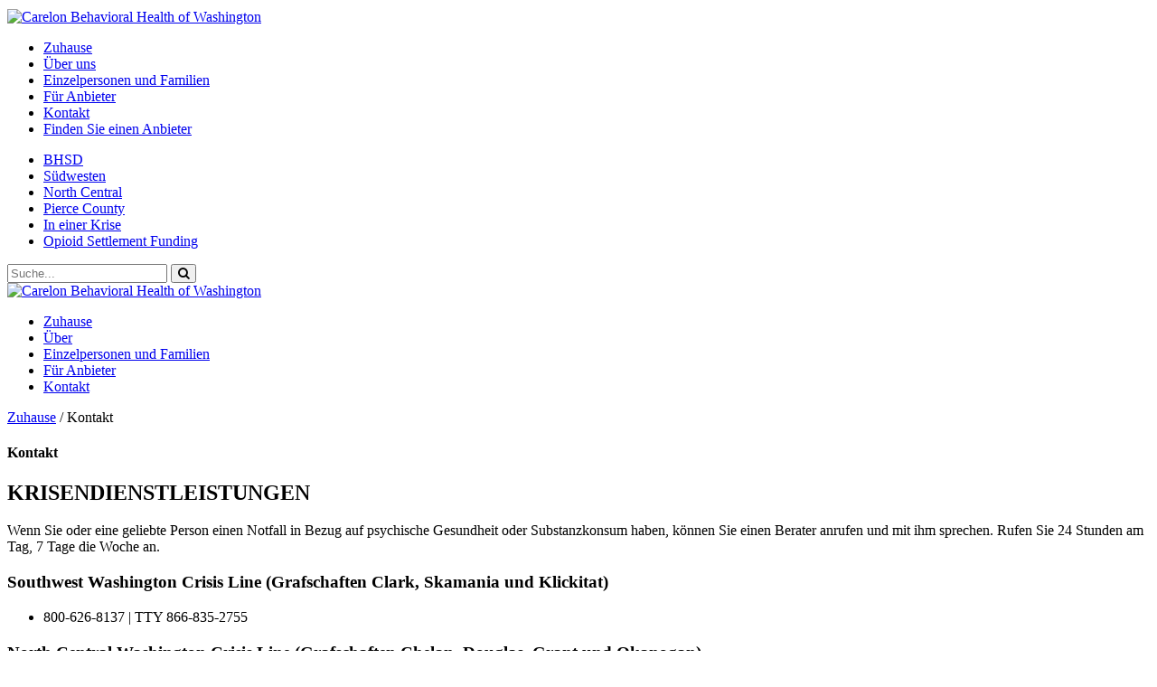

--- FILE ---
content_type: text/html; charset=UTF-8
request_url: https://wa.carelonbehavioralhealth.com/de/contact/
body_size: 11519
content:
<!DOCTYPE html>
<html lang="de-DE">
<head>
<meta charset="UTF-8" />
<meta name="viewport" content="width=device-width, initial-scale=1, user-scalable=no" />
<meta http-equiv="X-UA-Compatible" content="IE=edge" />
<link rel="shortcut icon" href="/favicon-carelon.ico" type="image/x-icon">
<link rel="icon" href="/favicon-carelon.ico" type="image/x-icon">
<title>Contact  |  Carelon Behavioral Health of Washington</title>
<meta name="description" content="Carelon Behavioral Health of Washington">
<link rel="stylesheet" type="text/css" href="https://s18637.pcdn.co/wp-content/themes/washington/style.css?v=12" />
<link rel='stylesheet' type='text/css' href='https://s18637.pcdn.co/wp-content/themes/washington/style-carelon.css?v=1.5' /><link href="//maxcdn.bootstrapcdn.com/font-awesome/4.6.3/css/font-awesome.min.css" rel="stylesheet">
<meta name='robots' content='max-image-preview:large' />
	<style>img:is([sizes="auto" i], [sizes^="auto," i]) { contain-intrinsic-size: 3000px 1500px }</style>
	<link rel="alternate" type="application/rss+xml" title="Carelon Behavioral Health of Washington &raquo; Feed" href="https://wa.carelonbehavioralhealth.com/de/feed/" />
<link rel="alternate" type="application/rss+xml" title="Carelon Behavioral Health of Washington &raquo; Kommentar-Feed" href="https://wa.carelonbehavioralhealth.com/de/comments/feed/" />
<link rel='stylesheet' id='formidable-css' href='https://s18637.pcdn.co/wp-content/plugins/formidable/css/formidableforms24.css?ver=12171010' type='text/css' media='all' />
<link rel='stylesheet' id='wp-block-library-css' href='https://wa.carelonbehavioralhealth.com/wp-includes/css/dist/block-library/style.min.css?ver=6.8.3' type='text/css' media='all' />
<style id='classic-theme-styles-inline-css' type='text/css'>
/*! This file is auto-generated */
.wp-block-button__link{color:#fff;background-color:#32373c;border-radius:9999px;box-shadow:none;text-decoration:none;padding:calc(.667em + 2px) calc(1.333em + 2px);font-size:1.125em}.wp-block-file__button{background:#32373c;color:#fff;text-decoration:none}
</style>
<style id='global-styles-inline-css' type='text/css'>
:root{--wp--preset--aspect-ratio--square: 1;--wp--preset--aspect-ratio--4-3: 4/3;--wp--preset--aspect-ratio--3-4: 3/4;--wp--preset--aspect-ratio--3-2: 3/2;--wp--preset--aspect-ratio--2-3: 2/3;--wp--preset--aspect-ratio--16-9: 16/9;--wp--preset--aspect-ratio--9-16: 9/16;--wp--preset--color--black: #000000;--wp--preset--color--cyan-bluish-gray: #abb8c3;--wp--preset--color--white: #ffffff;--wp--preset--color--pale-pink: #f78da7;--wp--preset--color--vivid-red: #cf2e2e;--wp--preset--color--luminous-vivid-orange: #ff6900;--wp--preset--color--luminous-vivid-amber: #fcb900;--wp--preset--color--light-green-cyan: #7bdcb5;--wp--preset--color--vivid-green-cyan: #00d084;--wp--preset--color--pale-cyan-blue: #8ed1fc;--wp--preset--color--vivid-cyan-blue: #0693e3;--wp--preset--color--vivid-purple: #9b51e0;--wp--preset--gradient--vivid-cyan-blue-to-vivid-purple: linear-gradient(135deg,rgba(6,147,227,1) 0%,rgb(155,81,224) 100%);--wp--preset--gradient--light-green-cyan-to-vivid-green-cyan: linear-gradient(135deg,rgb(122,220,180) 0%,rgb(0,208,130) 100%);--wp--preset--gradient--luminous-vivid-amber-to-luminous-vivid-orange: linear-gradient(135deg,rgba(252,185,0,1) 0%,rgba(255,105,0,1) 100%);--wp--preset--gradient--luminous-vivid-orange-to-vivid-red: linear-gradient(135deg,rgba(255,105,0,1) 0%,rgb(207,46,46) 100%);--wp--preset--gradient--very-light-gray-to-cyan-bluish-gray: linear-gradient(135deg,rgb(238,238,238) 0%,rgb(169,184,195) 100%);--wp--preset--gradient--cool-to-warm-spectrum: linear-gradient(135deg,rgb(74,234,220) 0%,rgb(151,120,209) 20%,rgb(207,42,186) 40%,rgb(238,44,130) 60%,rgb(251,105,98) 80%,rgb(254,248,76) 100%);--wp--preset--gradient--blush-light-purple: linear-gradient(135deg,rgb(255,206,236) 0%,rgb(152,150,240) 100%);--wp--preset--gradient--blush-bordeaux: linear-gradient(135deg,rgb(254,205,165) 0%,rgb(254,45,45) 50%,rgb(107,0,62) 100%);--wp--preset--gradient--luminous-dusk: linear-gradient(135deg,rgb(255,203,112) 0%,rgb(199,81,192) 50%,rgb(65,88,208) 100%);--wp--preset--gradient--pale-ocean: linear-gradient(135deg,rgb(255,245,203) 0%,rgb(182,227,212) 50%,rgb(51,167,181) 100%);--wp--preset--gradient--electric-grass: linear-gradient(135deg,rgb(202,248,128) 0%,rgb(113,206,126) 100%);--wp--preset--gradient--midnight: linear-gradient(135deg,rgb(2,3,129) 0%,rgb(40,116,252) 100%);--wp--preset--font-size--small: 13px;--wp--preset--font-size--medium: 20px;--wp--preset--font-size--large: 36px;--wp--preset--font-size--x-large: 42px;--wp--preset--spacing--20: 0.44rem;--wp--preset--spacing--30: 0.67rem;--wp--preset--spacing--40: 1rem;--wp--preset--spacing--50: 1.5rem;--wp--preset--spacing--60: 2.25rem;--wp--preset--spacing--70: 3.38rem;--wp--preset--spacing--80: 5.06rem;--wp--preset--shadow--natural: 6px 6px 9px rgba(0, 0, 0, 0.2);--wp--preset--shadow--deep: 12px 12px 50px rgba(0, 0, 0, 0.4);--wp--preset--shadow--sharp: 6px 6px 0px rgba(0, 0, 0, 0.2);--wp--preset--shadow--outlined: 6px 6px 0px -3px rgba(255, 255, 255, 1), 6px 6px rgba(0, 0, 0, 1);--wp--preset--shadow--crisp: 6px 6px 0px rgba(0, 0, 0, 1);}:where(.is-layout-flex){gap: 0.5em;}:where(.is-layout-grid){gap: 0.5em;}body .is-layout-flex{display: flex;}.is-layout-flex{flex-wrap: wrap;align-items: center;}.is-layout-flex > :is(*, div){margin: 0;}body .is-layout-grid{display: grid;}.is-layout-grid > :is(*, div){margin: 0;}:where(.wp-block-columns.is-layout-flex){gap: 2em;}:where(.wp-block-columns.is-layout-grid){gap: 2em;}:where(.wp-block-post-template.is-layout-flex){gap: 1.25em;}:where(.wp-block-post-template.is-layout-grid){gap: 1.25em;}.has-black-color{color: var(--wp--preset--color--black) !important;}.has-cyan-bluish-gray-color{color: var(--wp--preset--color--cyan-bluish-gray) !important;}.has-white-color{color: var(--wp--preset--color--white) !important;}.has-pale-pink-color{color: var(--wp--preset--color--pale-pink) !important;}.has-vivid-red-color{color: var(--wp--preset--color--vivid-red) !important;}.has-luminous-vivid-orange-color{color: var(--wp--preset--color--luminous-vivid-orange) !important;}.has-luminous-vivid-amber-color{color: var(--wp--preset--color--luminous-vivid-amber) !important;}.has-light-green-cyan-color{color: var(--wp--preset--color--light-green-cyan) !important;}.has-vivid-green-cyan-color{color: var(--wp--preset--color--vivid-green-cyan) !important;}.has-pale-cyan-blue-color{color: var(--wp--preset--color--pale-cyan-blue) !important;}.has-vivid-cyan-blue-color{color: var(--wp--preset--color--vivid-cyan-blue) !important;}.has-vivid-purple-color{color: var(--wp--preset--color--vivid-purple) !important;}.has-black-background-color{background-color: var(--wp--preset--color--black) !important;}.has-cyan-bluish-gray-background-color{background-color: var(--wp--preset--color--cyan-bluish-gray) !important;}.has-white-background-color{background-color: var(--wp--preset--color--white) !important;}.has-pale-pink-background-color{background-color: var(--wp--preset--color--pale-pink) !important;}.has-vivid-red-background-color{background-color: var(--wp--preset--color--vivid-red) !important;}.has-luminous-vivid-orange-background-color{background-color: var(--wp--preset--color--luminous-vivid-orange) !important;}.has-luminous-vivid-amber-background-color{background-color: var(--wp--preset--color--luminous-vivid-amber) !important;}.has-light-green-cyan-background-color{background-color: var(--wp--preset--color--light-green-cyan) !important;}.has-vivid-green-cyan-background-color{background-color: var(--wp--preset--color--vivid-green-cyan) !important;}.has-pale-cyan-blue-background-color{background-color: var(--wp--preset--color--pale-cyan-blue) !important;}.has-vivid-cyan-blue-background-color{background-color: var(--wp--preset--color--vivid-cyan-blue) !important;}.has-vivid-purple-background-color{background-color: var(--wp--preset--color--vivid-purple) !important;}.has-black-border-color{border-color: var(--wp--preset--color--black) !important;}.has-cyan-bluish-gray-border-color{border-color: var(--wp--preset--color--cyan-bluish-gray) !important;}.has-white-border-color{border-color: var(--wp--preset--color--white) !important;}.has-pale-pink-border-color{border-color: var(--wp--preset--color--pale-pink) !important;}.has-vivid-red-border-color{border-color: var(--wp--preset--color--vivid-red) !important;}.has-luminous-vivid-orange-border-color{border-color: var(--wp--preset--color--luminous-vivid-orange) !important;}.has-luminous-vivid-amber-border-color{border-color: var(--wp--preset--color--luminous-vivid-amber) !important;}.has-light-green-cyan-border-color{border-color: var(--wp--preset--color--light-green-cyan) !important;}.has-vivid-green-cyan-border-color{border-color: var(--wp--preset--color--vivid-green-cyan) !important;}.has-pale-cyan-blue-border-color{border-color: var(--wp--preset--color--pale-cyan-blue) !important;}.has-vivid-cyan-blue-border-color{border-color: var(--wp--preset--color--vivid-cyan-blue) !important;}.has-vivid-purple-border-color{border-color: var(--wp--preset--color--vivid-purple) !important;}.has-vivid-cyan-blue-to-vivid-purple-gradient-background{background: var(--wp--preset--gradient--vivid-cyan-blue-to-vivid-purple) !important;}.has-light-green-cyan-to-vivid-green-cyan-gradient-background{background: var(--wp--preset--gradient--light-green-cyan-to-vivid-green-cyan) !important;}.has-luminous-vivid-amber-to-luminous-vivid-orange-gradient-background{background: var(--wp--preset--gradient--luminous-vivid-amber-to-luminous-vivid-orange) !important;}.has-luminous-vivid-orange-to-vivid-red-gradient-background{background: var(--wp--preset--gradient--luminous-vivid-orange-to-vivid-red) !important;}.has-very-light-gray-to-cyan-bluish-gray-gradient-background{background: var(--wp--preset--gradient--very-light-gray-to-cyan-bluish-gray) !important;}.has-cool-to-warm-spectrum-gradient-background{background: var(--wp--preset--gradient--cool-to-warm-spectrum) !important;}.has-blush-light-purple-gradient-background{background: var(--wp--preset--gradient--blush-light-purple) !important;}.has-blush-bordeaux-gradient-background{background: var(--wp--preset--gradient--blush-bordeaux) !important;}.has-luminous-dusk-gradient-background{background: var(--wp--preset--gradient--luminous-dusk) !important;}.has-pale-ocean-gradient-background{background: var(--wp--preset--gradient--pale-ocean) !important;}.has-electric-grass-gradient-background{background: var(--wp--preset--gradient--electric-grass) !important;}.has-midnight-gradient-background{background: var(--wp--preset--gradient--midnight) !important;}.has-small-font-size{font-size: var(--wp--preset--font-size--small) !important;}.has-medium-font-size{font-size: var(--wp--preset--font-size--medium) !important;}.has-large-font-size{font-size: var(--wp--preset--font-size--large) !important;}.has-x-large-font-size{font-size: var(--wp--preset--font-size--x-large) !important;}
:where(.wp-block-post-template.is-layout-flex){gap: 1.25em;}:where(.wp-block-post-template.is-layout-grid){gap: 1.25em;}
:where(.wp-block-columns.is-layout-flex){gap: 2em;}:where(.wp-block-columns.is-layout-grid){gap: 2em;}
:root :where(.wp-block-pullquote){font-size: 1.5em;line-height: 1.6;}
</style>
<link rel='stylesheet' id='trp-floater-language-switcher-style-css' href='https://s18637.pcdn.co/wp-content/plugins/translatepress-multilingual/assets/css/trp-floater-language-switcher.css?ver=3.0.7' type='text/css' media='all' />
<link rel='stylesheet' id='trp-language-switcher-style-css' href='https://s18637.pcdn.co/wp-content/plugins/translatepress-multilingual/assets/css/trp-language-switcher.css?ver=3.0.7' type='text/css' media='all' />
<link rel='stylesheet' id='pojo-a11y-css' href='https://s18637.pcdn.co/wp-content/plugins/pojo-accessibility/modules/legacy/assets/css/style.min.css?ver=1.0.0' type='text/css' media='all' />
<link rel='stylesheet' id='searchwp-forms-css' href='https://s18637.pcdn.co/wp-content/plugins/searchwp/assets/css/frontend/search-forms.css?ver=4.3.16' type='text/css' media='all' />
<script type="text/javascript" src="https://wa.carelonbehavioralhealth.com/wp-includes/js/jquery/jquery.min.js?ver=3.7.1" id="jquery-core-js"></script>
<script type="text/javascript" src="https://wa.carelonbehavioralhealth.com/wp-includes/js/jquery/jquery-migrate.min.js?ver=3.4.1" id="jquery-migrate-js"></script>
<link rel="https://api.w.org/" href="https://wa.carelonbehavioralhealth.com/de/wp-json/" /><link rel="alternate" title="JSON" type="application/json" href="https://wa.carelonbehavioralhealth.com/de/wp-json/wp/v2/pages/13" /><link rel="EditURI" type="application/rsd+xml" title="RSD" href="https://wa.carelonbehavioralhealth.com/xmlrpc.php?rsd" />
<meta name="generator" content="WordPress 6.8.3" />
<link rel="canonical" href="https://wa.carelonbehavioralhealth.com/de/contact/" />
<link rel='shortlink' href='https://wa.carelonbehavioralhealth.com/de/?p=13' />
<link rel="alternate" title="oEmbed (JSON)" type="application/json+oembed" href="https://wa.carelonbehavioralhealth.com/de/wp-json/oembed/1.0/embed?url=https%3A%2F%2Fwa.carelonbehavioralhealth.com%2Fde%2Fcontact%2F" />
<link rel="alternate" title="oEmbed (XML)" type="text/xml+oembed" href="https://wa.carelonbehavioralhealth.com/de/wp-json/oembed/1.0/embed?url=https%3A%2F%2Fwa.carelonbehavioralhealth.com%2Fde%2Fcontact%2F&#038;format=xml" />
<script>document.documentElement.className += " js";</script>
<link rel="alternate" hreflang="en-US" href="https://wa.carelonbehavioralhealth.com/contact/"/>
<link rel="alternate" hreflang="nl-NL" href="https://wa.carelonbehavioralhealth.com/nl/contact/"/>
<link rel="alternate" hreflang="es-ES" href="https://wa.carelonbehavioralhealth.com/es/contact/"/>
<link rel="alternate" hreflang="fr-FR" href="https://wa.carelonbehavioralhealth.com/fr/contact/"/>
<link rel="alternate" hreflang="it-IT" href="https://wa.carelonbehavioralhealth.com/it/contact/"/>
<link rel="alternate" hreflang="de-DE" href="https://wa.carelonbehavioralhealth.com/de/contact/"/>
<link rel="alternate" hreflang="pl-PL" href="https://wa.carelonbehavioralhealth.com/pl/contact/"/>
<link rel="alternate" hreflang="pt-PT" href="https://wa.carelonbehavioralhealth.com/pt/contact/"/>
<link rel="alternate" hreflang="tl" href="https://wa.carelonbehavioralhealth.com/tl/contact/"/>
<link rel="alternate" hreflang="vi" href="https://wa.carelonbehavioralhealth.com/vi/contact/"/>
<link rel="alternate" hreflang="ru-RU" href="https://wa.carelonbehavioralhealth.com/ru/contact/"/>
<link rel="alternate" hreflang="hy" href="https://wa.carelonbehavioralhealth.com/hy/contact/"/>
<link rel="alternate" hreflang="ar" href="https://wa.carelonbehavioralhealth.com/ar/contact/"/>
<link rel="alternate" hreflang="fa-IR" href="https://wa.carelonbehavioralhealth.com/fa/contact/"/>
<link rel="alternate" hreflang="bn-BD" href="https://wa.carelonbehavioralhealth.com/bn/contact/"/>
<link rel="alternate" hreflang="pa-IN" href="https://wa.carelonbehavioralhealth.com/pa/contact/"/>
<link rel="alternate" hreflang="ko-KR" href="https://wa.carelonbehavioralhealth.com/ko/contact/"/>
<link rel="alternate" hreflang="ja" href="https://wa.carelonbehavioralhealth.com/ja/contact/"/>
<link rel="alternate" hreflang="zh-CN" href="https://wa.carelonbehavioralhealth.com/zh/contact/"/>
<link rel="alternate" hreflang="en" href="https://wa.carelonbehavioralhealth.com/contact/"/>
<link rel="alternate" hreflang="nl" href="https://wa.carelonbehavioralhealth.com/nl/contact/"/>
<link rel="alternate" hreflang="es" href="https://wa.carelonbehavioralhealth.com/es/contact/"/>
<link rel="alternate" hreflang="fr" href="https://wa.carelonbehavioralhealth.com/fr/contact/"/>
<link rel="alternate" hreflang="it" href="https://wa.carelonbehavioralhealth.com/it/contact/"/>
<link rel="alternate" hreflang="de" href="https://wa.carelonbehavioralhealth.com/de/contact/"/>
<link rel="alternate" hreflang="pl" href="https://wa.carelonbehavioralhealth.com/pl/contact/"/>
<link rel="alternate" hreflang="pt" href="https://wa.carelonbehavioralhealth.com/pt/contact/"/>
<link rel="alternate" hreflang="ru" href="https://wa.carelonbehavioralhealth.com/ru/contact/"/>
<link rel="alternate" hreflang="fa" href="https://wa.carelonbehavioralhealth.com/fa/contact/"/>
<link rel="alternate" hreflang="bn" href="https://wa.carelonbehavioralhealth.com/bn/contact/"/>
<link rel="alternate" hreflang="pa" href="https://wa.carelonbehavioralhealth.com/pa/contact/"/>
<link rel="alternate" hreflang="ko" href="https://wa.carelonbehavioralhealth.com/ko/contact/"/>
<link rel="alternate" hreflang="zh" href="https://wa.carelonbehavioralhealth.com/zh/contact/"/>
<style type="text/css">
#pojo-a11y-toolbar .pojo-a11y-toolbar-toggle a{ background-color: #4054b2;	color: #ffffff;}
#pojo-a11y-toolbar .pojo-a11y-toolbar-overlay, #pojo-a11y-toolbar .pojo-a11y-toolbar-overlay ul.pojo-a11y-toolbar-items.pojo-a11y-links{ border-color: #4054b2;}
body.pojo-a11y-focusable a:focus{ outline-style: solid !important;	outline-width: 1px !important;	outline-color: #FF0000 !important;}
#pojo-a11y-toolbar{ top: 100px !important;}
#pojo-a11y-toolbar .pojo-a11y-toolbar-overlay{ background-color: #ffffff;}
#pojo-a11y-toolbar .pojo-a11y-toolbar-overlay ul.pojo-a11y-toolbar-items li.pojo-a11y-toolbar-item a, #pojo-a11y-toolbar .pojo-a11y-toolbar-overlay p.pojo-a11y-toolbar-title{ color: #333333;}
#pojo-a11y-toolbar .pojo-a11y-toolbar-overlay ul.pojo-a11y-toolbar-items li.pojo-a11y-toolbar-item a.active{ background-color: #4054b2;	color: #ffffff;}
@media (max-width: 767px) { #pojo-a11y-toolbar { top: 50px !important; } }</style><link rel="icon" href="https://s18637.pcdn.co/wp-content/uploads/sites/24/cropped-android-chrome-512x512-1-32x32.png" sizes="32x32" />
<link rel="icon" href="https://s18637.pcdn.co/wp-content/uploads/sites/24/cropped-android-chrome-512x512-1-192x192.png" sizes="192x192" />
<link rel="apple-touch-icon" href="https://s18637.pcdn.co/wp-content/uploads/sites/24/cropped-android-chrome-512x512-1-180x180.png" />
<meta name="msapplication-TileImage" content="https://s18637.pcdn.co/wp-content/uploads/sites/24/cropped-android-chrome-512x512-1-270x270.png" />
		<style type="text/css" id="wp-custom-css">
			/*
You can add your own CSS here.

Click the help icon above to learn more.
*/


#aux-nav #menu-aux-nav #menu-item-342 { border:none; }

#aux-nav #menu-aux-nav #menu-item-343 { border:none; }

body.pojo-a11y-resize-font-200, body.pojo-a11y-resize-font-200 p:not(.pojo-a11y-toolbar-title), body.pojo-a11y-resize-font-200 li:not(.pojo-a11y-toolbar-item), body.pojo-a11y-resize-font-200 label, body.pojo-a11y-resize-font-200 input, body.pojo-a11y-resize-font-200 select, body.pojo-a11y-resize-font-200 textarea, body.pojo-a11y-resize-font-200 legend, body.pojo-a11y-resize-font-200 code, body.pojo-a11y-resize-font-200 pre, body.pojo-a11y-resize-font-200 dd, body.pojo-a11y-resize-font-200 dt, body.pojo-a11y-resize-font-200 span, body.pojo-a11y-resize-font-200 blockquote, body.pojo-a11y-resize-font-200 h1, body.pojo-a11y-resize-font-200 h2, body.pojo-a11y-resize-font-200 h3, body.pojo-a11y-resize-font-200 h4, body.pojo-a11y-resize-font-200 h5, body.pojo-a11y-resize-font-200 h6, body.pojo-a11y-resize-font-200 h1 span, body.pojo-a11y-resize-font-200 h2 span, body.pojo-a11y-resize-font-200 h3 span, body.pojo-a11y-resize-font-200 h4 span, body.pojo-a11y-resize-font-200 h5 span, body.pojo-a11y-resize-font-200 h6 span, body.pojo-a11y-resize-font-190, body.pojo-a11y-resize-font-190 p:not(.pojo-a11y-toolbar-title), body.pojo-a11y-resize-font-190 li:not(.pojo-a11y-toolbar-item), body.pojo-a11y-resize-font-190 label, body.pojo-a11y-resize-font-190 input, body.pojo-a11y-resize-font-190 select, body.pojo-a11y-resize-font-190 textarea, body.pojo-a11y-resize-font-190 legend, body.pojo-a11y-resize-font-190 code, body.pojo-a11y-resize-font-190 pre, body.pojo-a11y-resize-font-190 dd, body.pojo-a11y-resize-font-190 dt, body.pojo-a11y-resize-font-190 span, body.pojo-a11y-resize-font-190 blockquote, body.pojo-a11y-resize-font-190 h1, body.pojo-a11y-resize-font-190 h2, body.pojo-a11y-resize-font-190 h3, body.pojo-a11y-resize-font-190 h4, body.pojo-a11y-resize-font-190 h5, body.pojo-a11y-resize-font-190 h6, body.pojo-a11y-resize-font-190 h1 span, body.pojo-a11y-resize-font-190 h2 span, body.pojo-a11y-resize-font-190 h3 span, body.pojo-a11y-resize-font-190 h4 span, body.pojo-a11y-resize-font-190 h5 span, body.pojo-a11y-resize-font-190 h6 span, body.pojo-a11y-resize-font-180, body.pojo-a11y-resize-font-180 p:not(.pojo-a11y-toolbar-title), body.pojo-a11y-resize-font-180 li:not(.pojo-a11y-toolbar-item), body.pojo-a11y-resize-font-180 label, body.pojo-a11y-resize-font-180 input, body.pojo-a11y-resize-font-180 select, body.pojo-a11y-resize-font-180 textarea, body.pojo-a11y-resize-font-180 legend, body.pojo-a11y-resize-font-180 code, body.pojo-a11y-resize-font-180 pre, body.pojo-a11y-resize-font-180 dd, body.pojo-a11y-resize-font-180 dt, body.pojo-a11y-resize-font-180 span, body.pojo-a11y-resize-font-180 blockquote, body.pojo-a11y-resize-font-180 h1, body.pojo-a11y-resize-font-180 h2, body.pojo-a11y-resize-font-180 h3, body.pojo-a11y-resize-font-180 h4, body.pojo-a11y-resize-font-180 h5, body.pojo-a11y-resize-font-180 h6, body.pojo-a11y-resize-font-180 h1 span, body.pojo-a11y-resize-font-180 h2 span, body.pojo-a11y-resize-font-180 h3 span, body.pojo-a11y-resize-font-180 h4 span, body.pojo-a11y-resize-font-180 h5 span, body.pojo-a11y-resize-font-180 h6 span, body.pojo-a11y-resize-font-170, body.pojo-a11y-resize-font-170 p:not(.pojo-a11y-toolbar-title), body.pojo-a11y-resize-font-170 li:not(.pojo-a11y-toolbar-item), body.pojo-a11y-resize-font-170 label, body.pojo-a11y-resize-font-170 input, body.pojo-a11y-resize-font-170 select, body.pojo-a11y-resize-font-170 textarea, body.pojo-a11y-resize-font-170 legend, body.pojo-a11y-resize-font-170 code, body.pojo-a11y-resize-font-170 pre, body.pojo-a11y-resize-font-170 dd, body.pojo-a11y-resize-font-170 dt, body.pojo-a11y-resize-font-170 span, body.pojo-a11y-resize-font-170 blockquote, body.pojo-a11y-resize-font-170 h1, body.pojo-a11y-resize-font-170 h2, body.pojo-a11y-resize-font-170 h3, body.pojo-a11y-resize-font-170 h4, body.pojo-a11y-resize-font-170 h5, body.pojo-a11y-resize-font-170 h6, body.pojo-a11y-resize-font-170 h1 span, body.pojo-a11y-resize-font-170 h2 span, body.pojo-a11y-resize-font-170 h3 span, body.pojo-a11y-resize-font-170 h4 span, body.pojo-a11y-resize-font-170 h5 span, body.pojo-a11y-resize-font-170 h6 span, body.pojo-a11y-resize-font-160, body.pojo-a11y-resize-font-160 p:not(.pojo-a11y-toolbar-title), body.pojo-a11y-resize-font-160 li:not(.pojo-a11y-toolbar-item), body.pojo-a11y-resize-font-160 label, body.pojo-a11y-resize-font-160 input, body.pojo-a11y-resize-font-160 select, body.pojo-a11y-resize-font-160 textarea, body.pojo-a11y-resize-font-160 legend, body.pojo-a11y-resize-font-160 code, body.pojo-a11y-resize-font-160 pre, body.pojo-a11y-resize-font-160 dd, body.pojo-a11y-resize-font-160 dt, body.pojo-a11y-resize-font-160 span, body.pojo-a11y-resize-font-160 blockquote, body.pojo-a11y-resize-font-160 h1, body.pojo-a11y-resize-font-160 h2, body.pojo-a11y-resize-font-160 h3, body.pojo-a11y-resize-font-160 h4, body.pojo-a11y-resize-font-160 h5, body.pojo-a11y-resize-font-160 h6, body.pojo-a11y-resize-font-160 h1 span, body.pojo-a11y-resize-font-160 h2 span, body.pojo-a11y-resize-font-160 h3 span, body.pojo-a11y-resize-font-160 h4 span, body.pojo-a11y-resize-font-160 h5 span, body.pojo-a11y-resize-font-160 h6 span, body.pojo-a11y-resize-font-150, body.pojo-a11y-resize-font-150 p:not(.pojo-a11y-toolbar-title), body.pojo-a11y-resize-font-150 li:not(.pojo-a11y-toolbar-item), body.pojo-a11y-resize-font-150 label, body.pojo-a11y-resize-font-150 input, body.pojo-a11y-resize-font-150 select, body.pojo-a11y-resize-font-150 textarea, body.pojo-a11y-resize-font-150 legend, body.pojo-a11y-resize-font-150 code, body.pojo-a11y-resize-font-150 pre, body.pojo-a11y-resize-font-150 dd, body.pojo-a11y-resize-font-150 dt, body.pojo-a11y-resize-font-150 span, body.pojo-a11y-resize-font-150 blockquote, body.pojo-a11y-resize-font-150 h1, body.pojo-a11y-resize-font-150 h2, body.pojo-a11y-resize-font-150 h3, body.pojo-a11y-resize-font-150 h4, body.pojo-a11y-resize-font-150 h5, body.pojo-a11y-resize-font-150 h6, body.pojo-a11y-resize-font-150 h1 span, body.pojo-a11y-resize-font-150 h2 span, body.pojo-a11y-resize-font-150 h3 span, body.pojo-a11y-resize-font-150 h4 span, body.pojo-a11y-resize-font-150 h5 span, body.pojo-a11y-resize-font-150 h6 span, body.pojo-a11y-resize-font-140, body.pojo-a11y-resize-font-140 p:not(.pojo-a11y-toolbar-title), body.pojo-a11y-resize-font-140 li:not(.pojo-a11y-toolbar-item), body.pojo-a11y-resize-font-140 label, body.pojo-a11y-resize-font-140 input, body.pojo-a11y-resize-font-140 select, body.pojo-a11y-resize-font-140 textarea, body.pojo-a11y-resize-font-140 legend, body.pojo-a11y-resize-font-140 code, body.pojo-a11y-resize-font-140 pre, body.pojo-a11y-resize-font-140 dd, body.pojo-a11y-resize-font-140 dt, body.pojo-a11y-resize-font-140 span, body.pojo-a11y-resize-font-140 blockquote, body.pojo-a11y-resize-font-140 h1, body.pojo-a11y-resize-font-140 h2, body.pojo-a11y-resize-font-140 h3, body.pojo-a11y-resize-font-140 h4, body.pojo-a11y-resize-font-140 h5, body.pojo-a11y-resize-font-140 h6, body.pojo-a11y-resize-font-140 h1 span, body.pojo-a11y-resize-font-140 h2 span, body.pojo-a11y-resize-font-140 h3 span, body.pojo-a11y-resize-font-140 h4 span, body.pojo-a11y-resize-font-140 h5 span, body.pojo-a11y-resize-font-140 h6 span, body.pojo-a11y-resize-font-130, body.pojo-a11y-resize-font-130 p:not(.pojo-a11y-toolbar-title), body.pojo-a11y-resize-font-130 li:not(.pojo-a11y-toolbar-item), body.pojo-a11y-resize-font-130 label, body.pojo-a11y-resize-font-130 input, body.pojo-a11y-resize-font-130 select, body.pojo-a11y-resize-font-130 textarea, body.pojo-a11y-resize-font-130 legend, body.pojo-a11y-resize-font-130 code, body.pojo-a11y-resize-font-130 pre, body.pojo-a11y-resize-font-130 dd, body.pojo-a11y-resize-font-130 dt, body.pojo-a11y-resize-font-130 span, body.pojo-a11y-resize-font-130 blockquote, body.pojo-a11y-resize-font-130 h1, body.pojo-a11y-resize-font-130 h2, body.pojo-a11y-resize-font-130 h3, body.pojo-a11y-resize-font-130 h4, body.pojo-a11y-resize-font-130 h5, body.pojo-a11y-resize-font-130 h6, body.pojo-a11y-resize-font-130 h1 span, body.pojo-a11y-resize-font-130 h2 span, body.pojo-a11y-resize-font-130 h3 span, body.pojo-a11y-resize-font-130 h4 span, body.pojo-a11y-resize-font-130 h5 span, body.pojo-a11y-resize-font-130 h6 span, body.pojo-a11y-resize-font-120, body.pojo-a11y-resize-font-120 p:not(.pojo-a11y-toolbar-title), body.pojo-a11y-resize-font-120 li:not(.pojo-a11y-toolbar-item), body.pojo-a11y-resize-font-120 label, body.pojo-a11y-resize-font-120 input, body.pojo-a11y-resize-font-120 select, body.pojo-a11y-resize-font-120 textarea, body.pojo-a11y-resize-font-120 legend, body.pojo-a11y-resize-font-120 code, body.pojo-a11y-resize-font-120 pre, body.pojo-a11y-resize-font-120 dd, body.pojo-a11y-resize-font-120 dt, body.pojo-a11y-resize-font-120 span, body.pojo-a11y-resize-font-120 blockquote, body.pojo-a11y-resize-font-120 h1, body.pojo-a11y-resize-font-120 h2, body.pojo-a11y-resize-font-120 h3, body.pojo-a11y-resize-font-120 h4, body.pojo-a11y-resize-font-120 h5, body.pojo-a11y-resize-font-120 h6, body.pojo-a11y-resize-font-120 h1 span, body.pojo-a11y-resize-font-120 h2 span, body.pojo-a11y-resize-font-120 h3 span, body.pojo-a11y-resize-font-120 h4 span, body.pojo-a11y-resize-font-120 h5 span, body.pojo-a11y-resize-font-120 h6 span {
	line-height: normal !important;
}


/* STYLES FOR FREE NOTIBAR WORDPRESS PLUGIN */
#pojo-a11y-toolbar {
    top: 320px !important;
}

#main-header, #mobile-header, #container {
    position: relative;
}

#mobile-header {
    padding-top: 2px;
}

#container {
    padding-top: 0px;
}

#xmain-header.header-fixed,
#xmobile-header.header-fixed-mobile {
    z-index: 1001 !important;
}

.njt-nofi-notification-bar .njt-nofi-button .njt-nofi-button-text {
    font-weight: 600;
    align-content;
    letter-spacing: 0px;
}

.njt-nofi-notification-bar .njt-nofi-content p {
    margin-bottom: 10px;
    font-weight: 500;
}

.njt-nofi-notification-bar .njt-nofi-content .small {
    font-size: 23px;
    line-height: 30px;
    font-weight: 500;
}

@media only screen and (min-width: 1280px) {
    .njt-nofi-content {
        height: 150px;
        background: url("https://s18637.pcdn.co/wp-content/themes/washington/images/carelon-supergraphic.png") 50% 50% no-repeat, url("https://s18637.pcdn.co/wp-content/themes/washington/images/carelon-logo.png") 5% 55px no-repeat;
        background-size: 650px, 200px;
        border-bottom: solid 1px #cccccc;
        max-width: 100% !important;
    }

    .njt-nofi-notification-bar .njt-nofi-content {
        font-size: 32px !important;
        font-family: elevancesans, Arial, Helvetica, sans-serif;
        line-height: 33px;
    }

    .njt-nofi-button {
        position: absolute;
        right: 2%;
        font-size: 22px !important;
        font-family: elevancesans, Arial, Helvetica, sans-serif;
    }

    .njt-nofi-padding-text {
        border-radius: 25px !important;
        padding: 10px 40px;
    }
}

@media only screen and (min-width:960px) {
    #main-hero {
        overflow: inherit;
    }
}

@media only screen and (max-width: 1139px) {
    .njt-nofi-container {
        z-index: 1000;
    }
}

@media only screen and (min-width: 744px) and (max-width: 1279px) {
    .njt-nofi-content {
        height: 120px;
        background: url("https://s18637.pcdn.co/wp-content/themes/washington/images/carelon-supergraphic.png") 50% 50% no-repeat, url("https://s18637.pcdn.co/wp-content/themes/washington/images/carelon-logo.png") 3% 50px no-repeat;
        background-size: 550px, 120px;
        border-bottom: solid 1px #cccccc;
    }

    .njt-nofi-notification-bar .njt-nofi-content {
        font-size: 20px !important;
        font-family: elevancesans, Arial, Helvetica, sans-serif;
        line-height: 22px;
    }

    .njt-nofi-button {
        position: absolute;
        right: 1%;
        font-size: 14px !important;
        font-family: elevancesans, Arial, Helvetica, sans-serif;
        font-weight: bold;
    }

    .njt-nofi-padding-text {
        border-radius: 20px !important;
        padding: 8px 22px;
    }
}

@media only screen and (min-width: 744px) and (max-width:1139px) {
    #mobilenav {
        top: 120px !important;
    }
}

@media only screen and (max-width: 743px) {
    #mobilenav {
        top: 240px;
    }

    .njt-nofi-notification-bar .njt-nofi-content {
        background: url("https://s18637.pcdn.co/wp-content/themes/washington/images/carelon-supergraphic-mobile_240px.png") right no-repeat, url("https://s18637.pcdn.co/wp-content/themes/washington/images/carelon-logo-mobile.png") 40px 30px no-repeat;
        border-bottom: solid 1px #cccccc;
    }

    .njt-nofi-notification-bar .njt-nofi-content {
        height: 240px !important;
        font-size: 18px !important;
        text-align: left !important;
        font-family: elevancesans, Arial, Helvetica, sans-serif;
        line-height: 20px;
    }

    .njt-nofi-button {
        position: absolute;
        top: 175px;
        left: 9px;
        font-size: 14px !important;
    }

    .njt-nofi-padding-text {
        border-radius: 20px !important;
        padding: 8px 30px !important;
    }

    .njt-nofi-text {
        position: absolute;
        top: 70px;
        left: 12px;
    }
}

*/

/* -- ElevanceSans Font -- */
@font-face {
  font-display: swap;
  font-family: ElevanceSans;
  font-style: normal;
  font-weight: 300;
  src: url("https://s18637.pcdn.co/wp-content/themes/washington/fonts/ElevanceSans/ElevanceSans-Light.otf") format("opentype");
}
@font-face {
  font-display: swap;
  font-family: ElevanceSans;
  font-style: italic;
  font-weight: 300;
  src: url("https://s18637.pcdn.co/wp-content/themes/washington/fonts/ElevanceSans/ElevanceSans-LightItalic.otf") format("opentype");
}
@font-face {
  font-display: swap;
  font-family: ElevanceSans;
  font-style: normal;
  font-weight: 400;
  src: url("https://s18637.pcdn.co/wp-content/themes/washington/fonts/ElevanceSans/ElevanceSans-Regular.otf") format("opentype");
}
@font-face {
  font-display: swap;
  font-family: ElevanceSans;
  font-style: italic;
  font-weight: 500;
  src: url("https://s18637.pcdn.co/wp-content/themes/washington/fonts/ElevanceSans/ElevanceSans-RegularItalic.otf") format("opentype");
}
@font-face {
  font-display: swap;
  font-family: ElevanceSans;
  font-style: normal;
  font-weight: 500;
  src: url("https://s18637.pcdn.co/wp-content/themes/washington/fonts/ElevanceSans/ElevanceSans-Medium.otf") format("opentype");
}
@font-face {
  font-display: swap;
  font-family: ElevanceSans;
  font-style: italic;
  font-weight: 500;
  src: url("https://s18637.pcdn.co/wp-content/themes/washington/fonts/ElevanceSans/ElevanceSans-MediumItalic.otf") format("opentype");
}
@font-face {
  font-display: swap;
  font-family: ElevanceSans;
  font-style: normal;
  font-weight: 600;
  src: url("https://s18637.pcdn.co/wp-content/themes/washington/fonts/ElevanceSans/ElevanceSans-Semibold.otf") format("opentype");
}
@font-face {
  font-display: swap;
  font-family: ElevanceSans;
  font-style: italic;
  font-weight: 600;
  src: url("https://s18637.pcdn.co/wp-content/themes/washington/fonts/ElevanceSans/ElevanceSans-SemiboldItalic.otf") format("opentype");
}
@font-face {
  font-display: swap;
  font-family: ElevanceSans;
  font-style: normal;
  font-weight: 700;
  src: url("https://s18637.pcdn.co/wp-content/themes/washington/fonts/ElevanceSans/ElevanceSans-Bold.otf") format("opentype");
}
@font-face {
  font-display: swap;
  font-family: ElevanceSans;
  font-style: italic;
  font-weight: 700;
  src: url("https://s18637.pcdn.co/wp-content/themes/washington/fonts/ElevanceSans/ElevanceSans-BoldItalic.otf") format("opentype");
}
		</style>
		<script src="https://s18637.pcdn.co/wp-content/themes/washington/js/modernizr.js"></script>
<script src="https://s18637.pcdn.co/wp-content/themes/washington/js/jquery.bxslider.min.js"></script>
<!-- SweetAlert 2 -->
	<script src="https://cdn.jsdelivr.net/sweetalert2/6.6.2/sweetalert2.min.js"></script>
	<link rel="stylesheet" href="https://cdn.jsdelivr.net/sweetalert2/6.6.2/sweetalert2.min.css">
<!-- end SweetAlert 2 -->
<script src="https://s18637.pcdn.co/wp-content/themes/washington/js/main.js"></script>
<script async src="https://www.googletagmanager.com/gtag/js?id=UA-75528504-1"></script>
<script src="https://s18637.pcdn.co/wp-content/themes/washington/js/gtag.js"></script>
<script src="//use.typekit.net/bfl7yzy.js"></script>
<script>try{Typekit.load();}catch(e){}</script>
</head>
<body class="wp-singular page-template page-template-fullwidth page-template-fullwidth-php page page-id-13 wp-theme-washington translatepress-de_DE">
<a href="#container" class="sr-only" title="[Zum Inhalt springen]">[Zum Inhalt springen]</a>
<header id="mobile-header">
    <a id="mobile-logo" href="https://wa.carelonbehavioralhealth.com/de/" title="Carelon Behavioral Health of Washington" rel="home"><img src="https://s18637.pcdn.co/wp-content/themes/washington/images/carelon-bh.svg"  style="background-color: #fff !important;" alt="Carelon Behavioral Health of Washington"></a>
    <div class="menubtn"></div>
</header>
<div id="mobilenav">
	<ul id="menu-mobile-nav" class="menu"><li id="menu-item-36" class="menu-item menu-item-type-post_type menu-item-object-page menu-item-home menu-item-36"><a href="https://wa.carelonbehavioralhealth.com/de/">Zuhause</a></li>
<li id="menu-item-35" class="menu-item menu-item-type-post_type menu-item-object-page menu-item-35"><a href="https://wa.carelonbehavioralhealth.com/de/about-us/">Über uns</a></li>
<li id="menu-item-33" class="menu-item menu-item-type-post_type menu-item-object-page menu-item-33"><a href="https://wa.carelonbehavioralhealth.com/de/individuals-families/">Einzelpersonen und Familien</a></li>
<li id="menu-item-31" class="menu-item menu-item-type-post_type menu-item-object-page menu-item-31"><a href="https://wa.carelonbehavioralhealth.com/de/providers/">Für Anbieter</a></li>
<li id="menu-item-34" class="menu-item menu-item-type-post_type menu-item-object-page current-menu-item page_item page-item-13 current_page_item menu-item-34"><a href="https://wa.carelonbehavioralhealth.com/de/contact/" aria-current="page">Kontakt</a></li>
<li id="menu-item-37" class="menu-item menu-item-type-custom menu-item-object-custom menu-item-37"><a href="https://www.beaconhealthoptions.com/members/login/">Finden Sie einen Anbieter</a></li>
</ul></div>
<header id="main-header" role="banner">
	<nav id="aux-nav" role="menu">
		<div class="wrapper">
			<ul id="menu-aux-nav" class="menu"><li id="menu-item-2751" class="menu-item menu-item-type-post_type menu-item-object-page menu-item-2751"><a href="https://wa.carelonbehavioralhealth.com/de/providers/bhsd-2/">BHSD</a></li>
<li id="menu-item-932" class="menu-item menu-item-type-post_type menu-item-object-page menu-item-932"><a href="https://wa.carelonbehavioralhealth.com/de/about-us/services/">Südwesten</a></li>
<li id="menu-item-552" class="menu-item menu-item-type-post_type menu-item-object-page menu-item-552"><a href="https://wa.carelonbehavioralhealth.com/de/about-us/north-central-washington-services/">North Central</a></li>
<li id="menu-item-1351" class="menu-item menu-item-type-post_type menu-item-object-page menu-item-1351"><a href="https://wa.carelonbehavioralhealth.com/de/about-us/pierce-county-2-2/">Pierce County</a></li>
<li id="menu-item-933" class="menu-item menu-item-type-post_type menu-item-object-page menu-item-933"><a href="https://wa.carelonbehavioralhealth.com/de/individuals-families/">In einer Krise</a></li>
<li id="menu-item-7784" class="menu-item menu-item-type-post_type menu-item-object-page menu-item-7784"><a href="https://wa.carelonbehavioralhealth.com/de/opioid-funding-2/">Opioid Settlement Funding</a></li>
</ul>			<form name="wasearchform" action="https://wa.carelonbehavioralhealth.com/de/" method="get"  class="navbar-form navbar-right search" data-trp-original-action="https://wa.carelonbehavioralhealth.com/de/">
				<input type="Search" placeholder="Suche..." title="Suche" id="searchField" name="s" class="form-control-search searchField mac-style" />
				<button class="btn btn-info"><span><i class="fa fa-search"></i></span></button>
			<input type="hidden" name="trp-form-language" value="de"/></form>
		</div>
	</nav>
	<div class="wrapper">
		<a href="https://wa.carelonbehavioralhealth.com/de/" id="logo" rel="home" title="Carelon Behavioral Health of Washington"><img src="https://s18637.pcdn.co/wp-content/themes/washington/images/carelon-bh.svg"  style="background-color: #fff !important;" alt="Carelon Behavioral Health of Washington"></a>
		<nav id="main-nav"  role="navigation">
			<ul id="menu-main-menu" class="menu"><li id="menu-item-26" class="menu-item menu-item-type-post_type menu-item-object-page menu-item-home menu-item-26"><a href="https://wa.carelonbehavioralhealth.com/de/">Zuhause</a></li>
<li id="menu-item-24" class="menu-item menu-item-type-post_type menu-item-object-page menu-item-24"><a href="https://wa.carelonbehavioralhealth.com/de/about-us/">Über</a></li>
<li id="menu-item-27" class="menu-item menu-item-type-post_type menu-item-object-page menu-item-27"><a href="https://wa.carelonbehavioralhealth.com/de/individuals-families/">Einzelpersonen und Familien</a></li>
<li id="menu-item-29" class="menu-item menu-item-type-post_type menu-item-object-page menu-item-29"><a href="https://wa.carelonbehavioralhealth.com/de/providers/">Für Anbieter</a></li>
<li id="menu-item-25" class="menu-item menu-item-type-post_type menu-item-object-page current-menu-item page_item page-item-13 current_page_item menu-item-25"><a href="https://wa.carelonbehavioralhealth.com/de/contact/" aria-current="page">Kontakt</a></li>
</ul>		</nav>
	</div>
</header>
<section id="container"><section id="main-content" class="full-width" role="main">
	<div class="wrapper">
		<article id="page-13" class="full-column">
			<div id="breadcrumbs"><span itemscope itemtype="http://data-vocabulary.org/Breadcrumb"><a href="https://wa.carelonbehavioralhealth.com/de/" itemprop="url"><span itemprop="title">Zuhause</span></a></span> <span class="seperator">/</span> <span class="current">Kontakt</span></div>						<h1 class="entry-title">Kontakt</h1>
			<div class="entry-content">
				<h2>KRISENDIENSTLEISTUNGEN</h2>
<p>Wenn Sie oder eine geliebte Person einen Notfall in Bezug auf psychische Gesundheit oder Substanzkonsum haben, können Sie einen Berater anrufen und mit ihm sprechen. Rufen Sie 24 Stunden am Tag, 7 Tage die Woche an.</p>
<h3>Southwest Washington Crisis Line (Grafschaften Clark, Skamania und Klickitat)</h3>
<ul>
<li>800-626-8137 | TTY 866-835-2755</li>
</ul>
<h3>North Central Washington Crisis Line (Grafschaften Chelan, Douglas, Grant und Okanogan)</h3>
<ul>
<li>800-852-2923 | TTY 855-644-7361</li>
</ul>
<h3>Pierce County Washington Krisenlinie</h3>
<ul>
<li>800-576-7764 | TTY 711</li>
</ul>
<h2>Andere Fragen</h2>
<p>If you need to reach Carelon Behavioral Health for an administrative issue or question, please contact us below:</p>
<ul>
<li>Telephone: 855-228-6502 answered 24/7/365</li>
<li>Fax: 855-677-7674</li>
<li>Address:  Carelon Behavioral Health, 10116 36<sup>th</sup><span style="font-size: inherit"> Ave Ct, SW, Suite 304 </span>Lakewood, WA 98499</li>
<li>Wenn Sie Materialien anfordern möchten oder Unterstützung bei Übersetzungs- oder Dolmetscherdiensten für diese Materialien benötigen, senden Sie bitte eine E-Mail <a href="mailto:BehavorialHealth_WAASO@carelon.com">BehavorialHealth_WAASO@carelon.com</a>.</li>
<li><a href="https://s18637.pcdn.co/wp-content/uploads/sites/24/Carelon-Behavioral-Health-2026-Scheduled-Holidays.pdf">Carelon Behavioral Health 2026 Scheduled Holidays</a></li>
</ul>
<h2>Für Anbieter</h2>
<p>If you have any questions regarding credentialing and contracting, please contact Carelon Behavioral Health’s National Provider Service Line at 800-397-1630 or email Provider Relations directly at <a href="mailto:Provider.inquiry@carelon.com">Provider.inquiry@carelon.com</a>.</p>
			</div>
		</article>
	</div>
</section>
	<div id="copyright">
		<div class="wrapper">
			<span>Copyright &copy; 2026 Carelon. All rights reserved. 
			<ul id="menu-footer-links" class="menu"><li id="menu-item-196" class="menu-item menu-item-type-post_type menu-item-object-page menu-item-196"><a href="https://wa.carelonbehavioralhealth.com/de/sitemap/">Seitenverzeichnis</a></li>
<li id="menu-item-193" class="menu-item menu-item-type-post_type menu-item-object-page menu-item-193"><a href="https://wa.carelonbehavioralhealth.com/de/privacy-policy/">Datenschutz-Bestimmungen</a></li>
<li id="menu-item-201" class="menu-item menu-item-type-post_type menu-item-object-page menu-item-201"><a href="https://wa.carelonbehavioralhealth.com/de/terms-conditions/">Terms &amp; amp; Bedingungen</a></li>
<li id="menu-item-204" class="menu-item menu-item-type-custom menu-item-object-custom menu-item-204"><a href="https://get.adobe.com/reader/">Laden Sie den Acrobat Reader herunter</a></li>
<li id="menu-item-192" class="menu-item menu-item-type-post_type menu-item-object-page menu-item-192"><a href="https://wa.carelonbehavioralhealth.com/de/accessibility-information/">Informationen zur Barrierefreiheit</a></li>
</ul>			</span>
		</div>
	</div>
</section>
<template id="tp-language" data-tp-language="de_DE"></template><script type="speculationrules">
{"prefetch":[{"source":"document","where":{"and":[{"href_matches":"\/de\/*"},{"not":{"href_matches":["\/wp-*.php","\/wp-admin\/*","\/wp-content\/uploads\/sites\/24\/*","\/wp-content\/*","\/wp-content\/plugins\/*","\/wp-content\/themes\/washington\/*","\/de\/*\\?(.+)"]}},{"not":{"selector_matches":"a[rel~=\"nofollow\"]"}},{"not":{"selector_matches":".no-prefetch, .no-prefetch a"}}]},"eagerness":"conservative"}]}
</script>
        <div id="trp-floater-ls" onclick="" data-no-translation class="trp-language-switcher-container trp-floater-ls-names trp-bottom-right trp-color-dark flags-full-names" >
            <div id="trp-floater-ls-current-language" class="trp-with-flags">

                <a href="#" class="trp-floater-ls-disabled-language trp-ls-disabled-language" onclick="event.preventDefault()">
					<img class="trp-flag-image" src="https://s18637.pcdn.co/wp-content/plugins/translatepress-multilingual/assets/images/flags/de_DE.png" width="18" height="12" alt="de_DE" title="Deutsch">Deutsch				</a>

            </div>
            <div id="trp-floater-ls-language-list" class="trp-with-flags" >

                <div class="trp-language-wrap trp-language-wrap-bottom">                    <a href="https://wa.carelonbehavioralhealth.com/contact/"
                         title="English">
          						  <img class="trp-flag-image" src="https://s18637.pcdn.co/wp-content/plugins/translatepress-multilingual/assets/images/flags/en_US.png" width="18" height="12" alt="en_US" title="English">English					          </a>
                                    <a href="https://wa.carelonbehavioralhealth.com/nl/contact/"
                         title="Nederlands">
          						  <img class="trp-flag-image" src="https://s18637.pcdn.co/wp-content/plugins/translatepress-multilingual/assets/images/flags/nl_NL.png" width="18" height="12" alt="nl_NL" title="Nederlands">Nederlands					          </a>
                                    <a href="https://wa.carelonbehavioralhealth.com/es/contact/"
                         title="Español">
          						  <img class="trp-flag-image" src="https://s18637.pcdn.co/wp-content/plugins/translatepress-multilingual/assets/images/flags/es_ES.png" width="18" height="12" alt="es_ES" title="Español">Español					          </a>
                                    <a href="https://wa.carelonbehavioralhealth.com/fr/contact/"
                         title="Français">
          						  <img class="trp-flag-image" src="https://s18637.pcdn.co/wp-content/plugins/translatepress-multilingual/assets/images/flags/fr_FR.png" width="18" height="12" alt="fr_FR" title="Français">Français					          </a>
                                    <a href="https://wa.carelonbehavioralhealth.com/it/contact/"
                         title="Italiano">
          						  <img class="trp-flag-image" src="https://s18637.pcdn.co/wp-content/plugins/translatepress-multilingual/assets/images/flags/it_IT.png" width="18" height="12" alt="it_IT" title="Italiano">Italiano					          </a>
                                    <a href="https://wa.carelonbehavioralhealth.com/pl/contact/"
                         title="Polski">
          						  <img class="trp-flag-image" src="https://s18637.pcdn.co/wp-content/plugins/translatepress-multilingual/assets/images/flags/pl_PL.png" width="18" height="12" alt="pl_PL" title="Polski">Polski					          </a>
                                    <a href="https://wa.carelonbehavioralhealth.com/pt/contact/"
                         title="Português">
          						  <img class="trp-flag-image" src="https://s18637.pcdn.co/wp-content/plugins/translatepress-multilingual/assets/images/flags/pt_PT.png" width="18" height="12" alt="pt_PT" title="Português">Português					          </a>
                                    <a href="https://wa.carelonbehavioralhealth.com/tl/contact/"
                         title="Tagalog">
          						  <img class="trp-flag-image" src="https://s18637.pcdn.co/wp-content/plugins/translatepress-multilingual/assets/images/flags/tl.png" width="18" height="12" alt="tl" title="Tagalog">Tagalog					          </a>
                                    <a href="https://wa.carelonbehavioralhealth.com/vi/contact/"
                         title="Tiếng Việt">
          						  <img class="trp-flag-image" src="https://s18637.pcdn.co/wp-content/plugins/translatepress-multilingual/assets/images/flags/vi.png" width="18" height="12" alt="vi" title="Tiếng Việt">Tiếng Việt					          </a>
                                    <a href="https://wa.carelonbehavioralhealth.com/ru/contact/"
                         title="Русский">
          						  <img class="trp-flag-image" src="https://s18637.pcdn.co/wp-content/plugins/translatepress-multilingual/assets/images/flags/ru_RU.png" width="18" height="12" alt="ru_RU" title="Русский">Русский					          </a>
                                    <a href="https://wa.carelonbehavioralhealth.com/hy/contact/"
                         title="Հայերեն">
          						  <img class="trp-flag-image" src="https://s18637.pcdn.co/wp-content/plugins/translatepress-multilingual/assets/images/flags/hy.png" width="18" height="12" alt="hy" title="Հայերեն">Հայերեն					          </a>
                                    <a href="https://wa.carelonbehavioralhealth.com/ar/contact/"
                         title="العربية">
          						  <img class="trp-flag-image" src="https://s18637.pcdn.co/wp-content/plugins/translatepress-multilingual/assets/images/flags/ar.png" width="18" height="12" alt="ar" title="العربية">العربية					          </a>
                                    <a href="https://wa.carelonbehavioralhealth.com/fa/contact/"
                         title="فارسی">
          						  <img class="trp-flag-image" src="https://s18637.pcdn.co/wp-content/plugins/translatepress-multilingual/assets/images/flags/fa_IR.png" width="18" height="12" alt="fa_IR" title="فارسی">فارسی					          </a>
                                    <a href="https://wa.carelonbehavioralhealth.com/bn/contact/"
                         title="বাংলা">
          						  <img class="trp-flag-image" src="https://s18637.pcdn.co/wp-content/plugins/translatepress-multilingual/assets/images/flags/bn_BD.png" width="18" height="12" alt="bn_BD" title="বাংলা">বাংলা					          </a>
                                    <a href="https://wa.carelonbehavioralhealth.com/pa/contact/"
                         title="ਪੰਜਾਬੀ">
          						  <img class="trp-flag-image" src="https://s18637.pcdn.co/wp-content/plugins/translatepress-multilingual/assets/images/flags/pa_IN.png" width="18" height="12" alt="pa_IN" title="ਪੰਜਾਬੀ">ਪੰਜਾਬੀ					          </a>
                                    <a href="https://wa.carelonbehavioralhealth.com/ko/contact/"
                         title="한국어">
          						  <img class="trp-flag-image" src="https://s18637.pcdn.co/wp-content/plugins/translatepress-multilingual/assets/images/flags/ko_KR.png" width="18" height="12" alt="ko_KR" title="한국어">한국어					          </a>
                                    <a href="https://wa.carelonbehavioralhealth.com/ja/contact/"
                         title="日本語">
          						  <img class="trp-flag-image" src="https://s18637.pcdn.co/wp-content/plugins/translatepress-multilingual/assets/images/flags/ja.png" width="18" height="12" alt="ja" title="日本語">日本語					          </a>
                                    <a href="https://wa.carelonbehavioralhealth.com/zh/contact/"
                         title="简体中文">
          						  <img class="trp-flag-image" src="https://s18637.pcdn.co/wp-content/plugins/translatepress-multilingual/assets/images/flags/zh_CN.png" width="18" height="12" alt="zh_CN" title="简体中文">简体中文					          </a>
                <a href="#" class="trp-floater-ls-disabled-language trp-ls-disabled-language" onclick="event.preventDefault()"><img class="trp-flag-image" src="https://s18637.pcdn.co/wp-content/plugins/translatepress-multilingual/assets/images/flags/de_DE.png" width="18" height="12" alt="de_DE" title="Deutsch">Deutsch</a></div>            </div>
        </div>

    <script type="text/javascript" id="trp-dynamic-translator-js-extra">
/* <![CDATA[ */
var trp_data = {"trp_custom_ajax_url":"https:\/\/wa.carelonbehavioralhealth.com\/wp-content\/plugins\/translatepress-multilingual\/includes\/trp-ajax.php","trp_wp_ajax_url":"https:\/\/wa.carelonbehavioralhealth.com\/wp-admin\/admin-ajax.php","trp_language_to_query":"de_DE","trp_original_language":"en_US","trp_current_language":"de_DE","trp_skip_selectors":["[data-no-translation]","[data-no-dynamic-translation]","[data-trp-translate-id-innertext]","script","style","head","trp-span","translate-press","[data-trp-translate-id]","[data-trpgettextoriginal]","[data-trp-post-slug]"],"trp_base_selectors":["data-trp-translate-id","data-trpgettextoriginal","data-trp-post-slug"],"trp_attributes_selectors":{"text":{"accessor":"outertext","attribute":false},"block":{"accessor":"innertext","attribute":false},"image_src":{"selector":"img[src]","accessor":"src","attribute":true},"submit":{"selector":"input[type='submit'],input[type='button'], input[type='reset']","accessor":"value","attribute":true},"placeholder":{"selector":"input[placeholder],textarea[placeholder]","accessor":"placeholder","attribute":true},"title":{"selector":"[title]","accessor":"title","attribute":true},"a_href":{"selector":"a[href]","accessor":"href","attribute":true},"button":{"accessor":"outertext","attribute":false},"option":{"accessor":"innertext","attribute":false},"aria_label":{"selector":"[aria-label]","accessor":"aria-label","attribute":true},"video_src":{"selector":"video[src]","accessor":"src","attribute":true},"video_poster":{"selector":"video[poster]","accessor":"poster","attribute":true},"video_source_src":{"selector":"video source[src]","accessor":"src","attribute":true},"audio_src":{"selector":"audio[src]","accessor":"src","attribute":true},"audio_source_src":{"selector":"audio source[src]","accessor":"src","attribute":true},"picture_image_src":{"selector":"picture image[src]","accessor":"src","attribute":true},"picture_source_srcset":{"selector":"picture source[srcset]","accessor":"srcset","attribute":true}},"trp_attributes_accessors":["outertext","innertext","src","value","placeholder","title","href","aria-label","poster","srcset"],"gettranslationsnonceregular":"446a2bef71","showdynamiccontentbeforetranslation":"","skip_strings_from_dynamic_translation":[],"skip_strings_from_dynamic_translation_for_substrings":{"href":["amazon-adsystem","googleads","g.doubleclick"]},"duplicate_detections_allowed":"100","trp_translate_numerals_opt":"no","trp_no_auto_translation_selectors":["[data-no-auto-translation]"]};
/* ]]> */
</script>
<script type="text/javascript" src="https://s18637.pcdn.co/wp-content/plugins/translatepress-multilingual/assets/js/trp-translate-dom-changes.js?ver=3.0.7" id="trp-dynamic-translator-js"></script>
<script type="text/javascript" id="pojo-a11y-js-extra">
/* <![CDATA[ */
var PojoA11yOptions = {"focusable":"","remove_link_target":"","add_role_links":"","enable_save":"","save_expiration":""};
/* ]]> */
</script>
<script type="text/javascript" src="https://s18637.pcdn.co/wp-content/plugins/pojo-accessibility/modules/legacy/assets/js/app.min.js?ver=1.0.0" id="pojo-a11y-js"></script>
		<a id="pojo-a11y-skip-content" class="pojo-skip-link pojo-skip-content" tabindex="1" accesskey="s" href="#content" data-no-translation="" data-trp-gettext="">Zum Inhalt springen</a>
				<nav id="pojo-a11y-toolbar" class="pojo-a11y-toolbar-left pojo-a11y-" role="navigation">
			<div class="pojo-a11y-toolbar-toggle">
				<a class="pojo-a11y-toolbar-link pojo-a11y-toolbar-toggle-link" href="javascript:void(0);" title="Barrierefreiheits-Tools" role="button" data-no-translation-title="">
					<span class="pojo-sr-only sr-only" data-no-translation="" data-trp-gettext="">Symbolleiste öffnen</span>
					<svg xmlns="http://www.w3.org/2000/svg" viewbox="0 0 100 100" fill="currentColor" width="1em">
						<title data-no-translation="" data-trp-gettext="">Barrierefreiheits-Tools</title>
						<g><path d="M60.4,78.9c-2.2,4.1-5.3,7.4-9.2,9.8c-4,2.4-8.3,3.6-13,3.6c-6.9,0-12.8-2.4-17.7-7.3c-4.9-4.9-7.3-10.8-7.3-17.7c0-5,1.4-9.5,4.1-13.7c2.7-4.2,6.4-7.2,10.9-9.2l-0.9-7.3c-6.3,2.3-11.4,6.2-15.3,11.8C7.9,54.4,6,60.6,6,67.3c0,5.8,1.4,11.2,4.3,16.1s6.8,8.8,11.7,11.7c4.9,2.9,10.3,4.3,16.1,4.3c7,0,13.3-2.1,18.9-6.2c5.7-4.1,9.6-9.5,11.7-16.2l-5.7-11.4C63.5,70.4,62.5,74.8,60.4,78.9z"/><path d="M93.8,71.3l-11.1,5.5L70,51.4c-0.6-1.3-1.7-2-3.2-2H41.3l-0.9-7.2h22.7v-7.2H39.6L37.5,19c2.5,0.3,4.8-0.5,6.7-2.3c1.9-1.8,2.9-4,2.9-6.6c0-2.5-0.9-4.6-2.6-6.3c-1.8-1.8-3.9-2.6-6.3-2.6c-2,0-3.8,0.6-5.4,1.8c-1.6,1.2-2.7,2.7-3.2,4.6c-0.3,1-0.4,1.8-0.3,2.3l5.4,43.5c0.1,0.9,0.5,1.6,1.2,2.3c0.7,0.6,1.5,0.9,2.4,0.9h26.4l13.4,26.7c0.6,1.3,1.7,2,3.2,2c0.6,0,1.1-0.1,1.6-0.4L97,77.7L93.8,71.3z"/></g>					</svg>
				</a>
			</div>
			<div class="pojo-a11y-toolbar-overlay">
				<div class="pojo-a11y-toolbar-inner">
					<p class="pojo-a11y-toolbar-title" data-no-translation="" data-trp-gettext="">Barrierefreiheits-Tools</p>

					<ul class="pojo-a11y-toolbar-items pojo-a11y-tools">
																			<li class="pojo-a11y-toolbar-item">
								<a href="#" class="pojo-a11y-toolbar-link pojo-a11y-btn-resize-font pojo-a11y-btn-resize-plus" data-action="resize-plus" data-action-group="resize" tabindex="-1" role="button">
									<span class="pojo-a11y-toolbar-icon"><svg version="1.1" xmlns="http://www.w3.org/2000/svg" width="1em" viewbox="0 0 448 448"><title data-no-translation="" data-trp-gettext="">Text vergrößern</title><path fill="currentColor" d="M256 200v16c0 4.25-3.75 8-8 8h-56v56c0 4.25-3.75 8-8 8h-16c-4.25 0-8-3.75-8-8v-56h-56c-4.25 0-8-3.75-8-8v-16c0-4.25 3.75-8 8-8h56v-56c0-4.25 3.75-8 8-8h16c4.25 0 8 3.75 8 8v56h56c4.25 0 8 3.75 8 8zM288 208c0-61.75-50.25-112-112-112s-112 50.25-112 112 50.25 112 112 112 112-50.25 112-112zM416 416c0 17.75-14.25 32-32 32-8.5 0-16.75-3.5-22.5-9.5l-85.75-85.5c-29.25 20.25-64.25 31-99.75 31-97.25 0-176-78.75-176-176s78.75-176 176-176 176 78.75 176 176c0 35.5-10.75 70.5-31 99.75l85.75 85.75c5.75 5.75 9.25 14 9.25 22.5z"></path></svg></span><span class="pojo-a11y-toolbar-text" data-no-translation="" data-trp-gettext="">Text vergrößern</span>								</a>
							</li>

							<li class="pojo-a11y-toolbar-item">
								<a href="#" class="pojo-a11y-toolbar-link pojo-a11y-btn-resize-font pojo-a11y-btn-resize-minus" data-action="resize-minus" data-action-group="resize" tabindex="-1" role="button">
									<span class="pojo-a11y-toolbar-icon"><svg version="1.1" xmlns="http://www.w3.org/2000/svg" width="1em" viewbox="0 0 448 448"><title data-no-translation="" data-trp-gettext="">Text verkleinern</title><path fill="currentColor" d="M256 200v16c0 4.25-3.75 8-8 8h-144c-4.25 0-8-3.75-8-8v-16c0-4.25 3.75-8 8-8h144c4.25 0 8 3.75 8 8zM288 208c0-61.75-50.25-112-112-112s-112 50.25-112 112 50.25 112 112 112 112-50.25 112-112zM416 416c0 17.75-14.25 32-32 32-8.5 0-16.75-3.5-22.5-9.5l-85.75-85.5c-29.25 20.25-64.25 31-99.75 31-97.25 0-176-78.75-176-176s78.75-176 176-176 176 78.75 176 176c0 35.5-10.75 70.5-31 99.75l85.75 85.75c5.75 5.75 9.25 14 9.25 22.5z"></path></svg></span><span class="pojo-a11y-toolbar-text" data-no-translation="" data-trp-gettext="">Text verkleinern</span>								</a>
							</li>
						
													<li class="pojo-a11y-toolbar-item">
								<a href="#" class="pojo-a11y-toolbar-link pojo-a11y-btn-background-group pojo-a11y-btn-grayscale" data-action="grayscale" data-action-group="schema" tabindex="-1" role="button">
									<span class="pojo-a11y-toolbar-icon"><svg version="1.1" xmlns="http://www.w3.org/2000/svg" width="1em" viewbox="0 0 448 448"><title data-no-translation="" data-trp-gettext="">Graustufen</title><path fill="currentColor" d="M15.75 384h-15.75v-352h15.75v352zM31.5 383.75h-8v-351.75h8v351.75zM55 383.75h-7.75v-351.75h7.75v351.75zM94.25 383.75h-7.75v-351.75h7.75v351.75zM133.5 383.75h-15.5v-351.75h15.5v351.75zM165 383.75h-7.75v-351.75h7.75v351.75zM180.75 383.75h-7.75v-351.75h7.75v351.75zM196.5 383.75h-7.75v-351.75h7.75v351.75zM235.75 383.75h-15.75v-351.75h15.75v351.75zM275 383.75h-15.75v-351.75h15.75v351.75zM306.5 383.75h-15.75v-351.75h15.75v351.75zM338 383.75h-15.75v-351.75h15.75v351.75zM361.5 383.75h-15.75v-351.75h15.75v351.75zM408.75 383.75h-23.5v-351.75h23.5v351.75zM424.5 383.75h-8v-351.75h8v351.75zM448 384h-15.75v-352h15.75v352z"></path></svg></span><span class="pojo-a11y-toolbar-text" data-no-translation="" data-trp-gettext="">Graustufen</span>								</a>
							</li>
						
													<li class="pojo-a11y-toolbar-item">
								<a href="#" class="pojo-a11y-toolbar-link pojo-a11y-btn-background-group pojo-a11y-btn-high-contrast" data-action="high-contrast" data-action-group="schema" tabindex="-1" role="button">
									<span class="pojo-a11y-toolbar-icon"><svg version="1.1" xmlns="http://www.w3.org/2000/svg" width="1em" viewbox="0 0 448 448"><title data-no-translation="" data-trp-gettext="">Hoher Kontrast</title><path fill="currentColor" d="M192 360v-272c-75 0-136 61-136 136s61 136 136 136zM384 224c0 106-86 192-192 192s-192-86-192-192 86-192 192-192 192 86 192 192z"></path></svg></span><span class="pojo-a11y-toolbar-text" data-no-translation="" data-trp-gettext="">Hoher Kontrast</span>								</a>
							</li>
						
													<li class="pojo-a11y-toolbar-item">
								<a href="#" class="pojo-a11y-toolbar-link pojo-a11y-btn-background-group pojo-a11y-btn-negative-contrast" data-action="negative-contrast" data-action-group="schema" tabindex="-1" role="button">

									<span class="pojo-a11y-toolbar-icon"><svg version="1.1" xmlns="http://www.w3.org/2000/svg" width="1em" viewbox="0 0 448 448"><title data-no-translation="" data-trp-gettext="">Negativkontrast</title><path fill="currentColor" d="M416 240c-23.75-36.75-56.25-68.25-95.25-88.25 10 17 15.25 36.5 15.25 56.25 0 61.75-50.25 112-112 112s-112-50.25-112-112c0-19.75 5.25-39.25 15.25-56.25-39 20-71.5 51.5-95.25 88.25 42.75 66 111.75 112 192 112s149.25-46 192-112zM236 144c0-6.5-5.5-12-12-12-41.75 0-76 34.25-76 76 0 6.5 5.5 12 12 12s12-5.5 12-12c0-28.5 23.5-52 52-52 6.5 0 12-5.5 12-12zM448 240c0 6.25-2 12-5 17.25-46 75.75-130.25 126.75-219 126.75s-173-51.25-219-126.75c-3-5.25-5-11-5-17.25s2-12 5-17.25c46-75.5 130.25-126.75 219-126.75s173 51.25 219 126.75c3 5.25 5 11 5 17.25z"></path></svg></span><span class="pojo-a11y-toolbar-text" data-no-translation="" data-trp-gettext="">Negativkontrast</span>								</a>
							</li>
						
													<li class="pojo-a11y-toolbar-item">
								<a href="#" class="pojo-a11y-toolbar-link pojo-a11y-btn-background-group pojo-a11y-btn-light-background" data-action="light-background" data-action-group="schema" tabindex="-1" role="button">
									<span class="pojo-a11y-toolbar-icon"><svg version="1.1" xmlns="http://www.w3.org/2000/svg" width="1em" viewbox="0 0 448 448"><title data-no-translation="" data-trp-gettext="">Heller Hintergrund</title><path fill="currentColor" d="M184 144c0 4.25-3.75 8-8 8s-8-3.75-8-8c0-17.25-26.75-24-40-24-4.25 0-8-3.75-8-8s3.75-8 8-8c23.25 0 56 12.25 56 40zM224 144c0-50-50.75-80-96-80s-96 30-96 80c0 16 6.5 32.75 17 45 4.75 5.5 10.25 10.75 15.25 16.5 17.75 21.25 32.75 46.25 35.25 74.5h57c2.5-28.25 17.5-53.25 35.25-74.5 5-5.75 10.5-11 15.25-16.5 10.5-12.25 17-29 17-45zM256 144c0 25.75-8.5 48-25.75 67s-40 45.75-42 72.5c7.25 4.25 11.75 12.25 11.75 20.5 0 6-2.25 11.75-6.25 16 4 4.25 6.25 10 6.25 16 0 8.25-4.25 15.75-11.25 20.25 2 3.5 3.25 7.75 3.25 11.75 0 16.25-12.75 24-27.25 24-6.5 14.5-21 24-36.75 24s-30.25-9.5-36.75-24c-14.5 0-27.25-7.75-27.25-24 0-4 1.25-8.25 3.25-11.75-7-4.5-11.25-12-11.25-20.25 0-6 2.25-11.75 6.25-16-4-4.25-6.25-10-6.25-16 0-8.25 4.5-16.25 11.75-20.5-2-26.75-24.75-53.5-42-72.5s-25.75-41.25-25.75-67c0-68 64.75-112 128-112s128 44 128 112z"></path></svg></span><span class="pojo-a11y-toolbar-text" data-no-translation="" data-trp-gettext="">Heller Hintergrund</span>								</a>
							</li>
						
													<li class="pojo-a11y-toolbar-item">
								<a href="#" class="pojo-a11y-toolbar-link pojo-a11y-btn-links-underline" data-action="links-underline" data-action-group="toggle" tabindex="-1" role="button">
									<span class="pojo-a11y-toolbar-icon"><svg version="1.1" xmlns="http://www.w3.org/2000/svg" width="1em" viewbox="0 0 448 448"><title data-no-translation="" data-trp-gettext="">Verknüpfungen unterstreichen</title><path fill="currentColor" d="M364 304c0-6.5-2.5-12.5-7-17l-52-52c-4.5-4.5-10.75-7-17-7-7.25 0-13 2.75-18 8 8.25 8.25 18 15.25 18 28 0 13.25-10.75 24-24 24-12.75 0-19.75-9.75-28-18-5.25 5-8.25 10.75-8.25 18.25 0 6.25 2.5 12.5 7 17l51.5 51.75c4.5 4.5 10.75 6.75 17 6.75s12.5-2.25 17-6.5l36.75-36.5c4.5-4.5 7-10.5 7-16.75zM188.25 127.75c0-6.25-2.5-12.5-7-17l-51.5-51.75c-4.5-4.5-10.75-7-17-7s-12.5 2.5-17 6.75l-36.75 36.5c-4.5 4.5-7 10.5-7 16.75 0 6.5 2.5 12.5 7 17l52 52c4.5 4.5 10.75 6.75 17 6.75 7.25 0 13-2.5 18-7.75-8.25-8.25-18-15.25-18-28 0-13.25 10.75-24 24-24 12.75 0 19.75 9.75 28 18 5.25-5 8.25-10.75 8.25-18.25zM412 304c0 19-7.75 37.5-21.25 50.75l-36.75 36.5c-13.5 13.5-31.75 20.75-50.75 20.75-19.25 0-37.5-7.5-51-21.25l-51.5-51.75c-13.5-13.5-20.75-31.75-20.75-50.75 0-19.75 8-38.5 22-52.25l-22-22c-13.75 14-32.25 22-52 22-19 0-37.5-7.5-51-21l-52-52c-13.75-13.75-21-31.75-21-51 0-19 7.75-37.5 21.25-50.75l36.75-36.5c13.5-13.5 31.75-20.75 50.75-20.75 19.25 0 37.5 7.5 51 21.25l51.5 51.75c13.5 13.5 20.75 31.75 20.75 50.75 0 19.75-8 38.5-22 52.25l22 22c13.75-14 32.25-22 52-22 19 0 37.5 7.5 51 21l52 52c13.75 13.75 21 31.75 21 51z"></path></svg></span><span class="pojo-a11y-toolbar-text" data-no-translation="" data-trp-gettext="">Verknüpfungen unterstreichen</span>								</a>
							</li>
						
													<li class="pojo-a11y-toolbar-item">
								<a href="#" class="pojo-a11y-toolbar-link pojo-a11y-btn-readable-font" data-action="readable-font" data-action-group="toggle" tabindex="-1" role="button">
									<span class="pojo-a11y-toolbar-icon"><svg version="1.1" xmlns="http://www.w3.org/2000/svg" width="1em" viewbox="0 0 448 448"><title data-no-translation="" data-trp-gettext="">Lesbare Schriftart</title><path fill="currentColor" d="M181.25 139.75l-42.5 112.5c24.75 0.25 49.5 1 74.25 1 4.75 0 9.5-0.25 14.25-0.5-13-38-28.25-76.75-46-113zM0 416l0.5-19.75c23.5-7.25 49-2.25 59.5-29.25l59.25-154 70-181h32c1 1.75 2 3.5 2.75 5.25l51.25 120c18.75 44.25 36 89 55 133 11.25 26 20 52.75 32.5 78.25 1.75 4 5.25 11.5 8.75 14.25 8.25 6.5 31.25 8 43 12.5 0.75 4.75 1.5 9.5 1.5 14.25 0 2.25-0.25 4.25-0.25 6.5-31.75 0-63.5-4-95.25-4-32.75 0-65.5 2.75-98.25 3.75 0-6.5 0.25-13 1-19.5l32.75-7c6.75-1.5 20-3.25 20-12.5 0-9-32.25-83.25-36.25-93.5l-112.5-0.5c-6.5 14.5-31.75 80-31.75 89.5 0 19.25 36.75 20 51 22 0.25 4.75 0.25 9.5 0.25 14.5 0 2.25-0.25 4.5-0.5 6.75-29 0-58.25-5-87.25-5-3.5 0-8.5 1.5-12 2-15.75 2.75-31.25 3.5-47 3.5z"></path></svg></span><span class="pojo-a11y-toolbar-text" data-no-translation="" data-trp-gettext="">Lesbare Schriftart</span>								</a>
							</li>
																		<li class="pojo-a11y-toolbar-item">
							<a href="#" class="pojo-a11y-toolbar-link pojo-a11y-btn-reset" data-action="reset" tabindex="-1" role="button">
								<span class="pojo-a11y-toolbar-icon"><svg version="1.1" xmlns="http://www.w3.org/2000/svg" width="1em" viewbox="0 0 448 448"><title data-no-translation="" data-trp-gettext="">Zurücksetzen</title><path fill="currentColor" d="M384 224c0 105.75-86.25 192-192 192-57.25 0-111.25-25.25-147.75-69.25-2.5-3.25-2.25-8 0.5-10.75l34.25-34.5c1.75-1.5 4-2.25 6.25-2.25 2.25 0.25 4.5 1.25 5.75 3 24.5 31.75 61.25 49.75 101 49.75 70.5 0 128-57.5 128-128s-57.5-128-128-128c-32.75 0-63.75 12.5-87 34.25l34.25 34.5c4.75 4.5 6 11.5 3.5 17.25-2.5 6-8.25 10-14.75 10h-112c-8.75 0-16-7.25-16-16v-112c0-6.5 4-12.25 10-14.75 5.75-2.5 12.75-1.25 17.25 3.5l32.5 32.25c35.25-33.25 83-53 132.25-53 105.75 0 192 86.25 192 192z"></path></svg></span>
								<span class="pojo-a11y-toolbar-text" data-no-translation="" data-trp-gettext="">Zurücksetzen</span>
							</a>
						</li>
					</ul>
									</div>
			</div>
		</nav>
		<script src="https://s18637.pcdn.co/wp-content/themes/washington/js/sweetalert-carelon.js?v=2.0"></script>
</body>
</html>